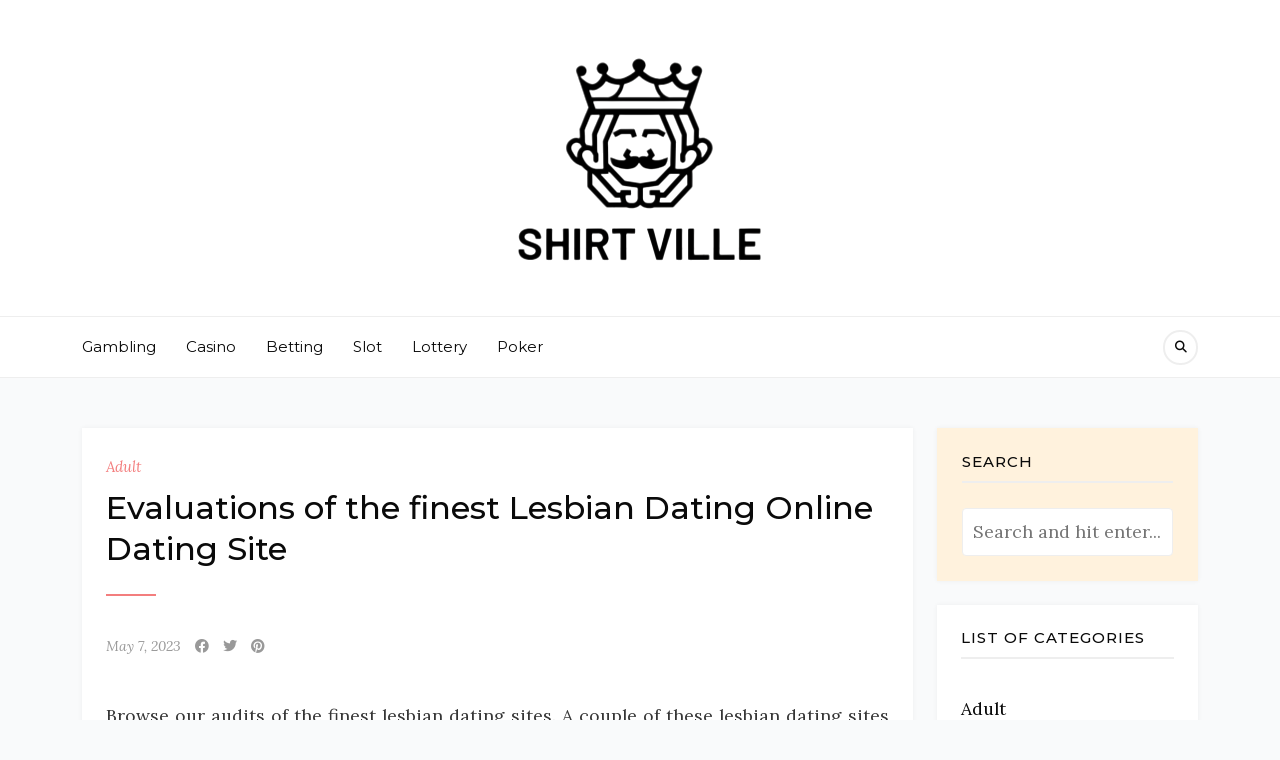

--- FILE ---
content_type: text/html; charset=UTF-8
request_url: https://shirtville.net/2023/adult/evaluations-of-the-finest-lesbian-dating-online-dating-site/
body_size: 42272
content:
<!DOCTYPE HTML>
<html lang="en-US">
<head>
    <meta charset="UTF-8"/>
	<meta http-equiv="X-UA-Compatible" content="IE=edge"/>
	<meta name="viewport" content="width=device-width, initial-scale=1"/>
    <meta name='robots' content='index, follow, max-image-preview:large, max-snippet:-1, max-video-preview:-1' />

	<!-- This site is optimized with the Yoast SEO plugin v26.8 - https://yoast.com/product/yoast-seo-wordpress/ -->
	<title>Evaluations of the finest Lesbian Dating Online Dating Site - Shirt Ville</title>
	<link rel="canonical" href="http://shirtville.net/2023/adult/evaluations-of-the-finest-lesbian-dating-online-dating-site/" />
	<meta property="og:locale" content="en_US" />
	<meta property="og:type" content="article" />
	<meta property="og:title" content="Evaluations of the finest Lesbian Dating Online Dating Site - Shirt Ville" />
	<meta property="og:description" content="Browse our audits of the finest lesbian dating sites. A couple of these lesbian dating sites are equipped more towards long term links, although some are custom made fixed in the direction of easygoing hookups. Gay Female Day Gay Woman Date may be the main online dating site for lesbians and bisexual younger ladies from [&hellip;]" />
	<meta property="og:url" content="http://shirtville.net/2023/adult/evaluations-of-the-finest-lesbian-dating-online-dating-site/" />
	<meta property="og:site_name" content="Shirt Ville" />
	<meta property="article:published_time" content="2023-05-07T09:55:19+00:00" />
	<meta property="article:modified_time" content="2023-05-11T10:21:33+00:00" />
	<meta name="author" content="asoke" />
	<meta name="twitter:card" content="summary_large_image" />
	<meta name="twitter:label1" content="Written by" />
	<meta name="twitter:data1" content="asoke" />
	<meta name="twitter:label2" content="Est. reading time" />
	<meta name="twitter:data2" content="3 minutes" />
	<script type="application/ld+json" class="yoast-schema-graph">{"@context":"https://schema.org","@graph":[{"@type":"Article","@id":"http://shirtville.net/2023/adult/evaluations-of-the-finest-lesbian-dating-online-dating-site/#article","isPartOf":{"@id":"http://shirtville.net/2023/adult/evaluations-of-the-finest-lesbian-dating-online-dating-site/"},"author":{"name":"asoke","@id":"https://shirtville.net/#/schema/person/7b9cdd3f6d5a05657215cbd20905829a"},"headline":"Evaluations of the finest Lesbian Dating Online Dating Site","datePublished":"2023-05-07T09:55:19+00:00","dateModified":"2023-05-11T10:21:33+00:00","mainEntityOfPage":{"@id":"http://shirtville.net/2023/adult/evaluations-of-the-finest-lesbian-dating-online-dating-site/"},"wordCount":514,"publisher":{"@id":"https://shirtville.net/#organization"},"articleSection":["Adult"],"inLanguage":"en-US"},{"@type":"WebPage","@id":"http://shirtville.net/2023/adult/evaluations-of-the-finest-lesbian-dating-online-dating-site/","url":"http://shirtville.net/2023/adult/evaluations-of-the-finest-lesbian-dating-online-dating-site/","name":"Evaluations of the finest Lesbian Dating Online Dating Site - Shirt Ville","isPartOf":{"@id":"https://shirtville.net/#website"},"datePublished":"2023-05-07T09:55:19+00:00","dateModified":"2023-05-11T10:21:33+00:00","breadcrumb":{"@id":"http://shirtville.net/2023/adult/evaluations-of-the-finest-lesbian-dating-online-dating-site/#breadcrumb"},"inLanguage":"en-US","potentialAction":[{"@type":"ReadAction","target":["http://shirtville.net/2023/adult/evaluations-of-the-finest-lesbian-dating-online-dating-site/"]}]},{"@type":"BreadcrumbList","@id":"http://shirtville.net/2023/adult/evaluations-of-the-finest-lesbian-dating-online-dating-site/#breadcrumb","itemListElement":[{"@type":"ListItem","position":1,"name":"Home","item":"https://shirtville.net/"},{"@type":"ListItem","position":2,"name":"Evaluations of the finest Lesbian Dating Online Dating Site"}]},{"@type":"WebSite","@id":"https://shirtville.net/#website","url":"https://shirtville.net/","name":"Shirt Ville","description":"","publisher":{"@id":"https://shirtville.net/#organization"},"potentialAction":[{"@type":"SearchAction","target":{"@type":"EntryPoint","urlTemplate":"https://shirtville.net/?s={search_term_string}"},"query-input":{"@type":"PropertyValueSpecification","valueRequired":true,"valueName":"search_term_string"}}],"inLanguage":"en-US"},{"@type":"Organization","@id":"https://shirtville.net/#organization","name":"Shirt Ville","url":"https://shirtville.net/","logo":{"@type":"ImageObject","inLanguage":"en-US","@id":"https://shirtville.net/#/schema/logo/image/","url":"https://shirtville.net/wp-content/uploads/2025/08/image-Photoroom-2025-08-28T163911.012.png","contentUrl":"https://shirtville.net/wp-content/uploads/2025/08/image-Photoroom-2025-08-28T163911.012.png","width":265,"height":216,"caption":"Shirt Ville"},"image":{"@id":"https://shirtville.net/#/schema/logo/image/"}},{"@type":"Person","@id":"https://shirtville.net/#/schema/person/7b9cdd3f6d5a05657215cbd20905829a","name":"asoke","image":{"@type":"ImageObject","inLanguage":"en-US","@id":"https://shirtville.net/#/schema/person/image/","url":"https://secure.gravatar.com/avatar/b7bf5d6187a9cde64059c823a2447afdbbad7dbb7d33d0482cab906dbad997ce?s=96&d=mm&r=g","contentUrl":"https://secure.gravatar.com/avatar/b7bf5d6187a9cde64059c823a2447afdbbad7dbb7d33d0482cab906dbad997ce?s=96&d=mm&r=g","caption":"asoke"},"sameAs":["http://shirtville.net"],"url":"https://shirtville.net/author/admin/"}]}</script>
	<!-- / Yoast SEO plugin. -->


<link rel='dns-prefetch' href='//fonts.googleapis.com' />
<link rel="alternate" type="application/rss+xml" title="Shirt Ville &raquo; Feed" href="https://shirtville.net/feed/" />
<link rel="alternate" title="oEmbed (JSON)" type="application/json+oembed" href="https://shirtville.net/wp-json/oembed/1.0/embed?url=https%3A%2F%2Fshirtville.net%2F2023%2Fadult%2Fevaluations-of-the-finest-lesbian-dating-online-dating-site%2F" />
<link rel="alternate" title="oEmbed (XML)" type="text/xml+oembed" href="https://shirtville.net/wp-json/oembed/1.0/embed?url=https%3A%2F%2Fshirtville.net%2F2023%2Fadult%2Fevaluations-of-the-finest-lesbian-dating-online-dating-site%2F&#038;format=xml" />
<style id='wp-img-auto-sizes-contain-inline-css'>
img:is([sizes=auto i],[sizes^="auto," i]){contain-intrinsic-size:3000px 1500px}
/*# sourceURL=wp-img-auto-sizes-contain-inline-css */
</style>
<style id='wp-emoji-styles-inline-css'>

	img.wp-smiley, img.emoji {
		display: inline !important;
		border: none !important;
		box-shadow: none !important;
		height: 1em !important;
		width: 1em !important;
		margin: 0 0.07em !important;
		vertical-align: -0.1em !important;
		background: none !important;
		padding: 0 !important;
	}
/*# sourceURL=wp-emoji-styles-inline-css */
</style>
<style id='wp-block-library-inline-css'>
:root{--wp-block-synced-color:#7a00df;--wp-block-synced-color--rgb:122,0,223;--wp-bound-block-color:var(--wp-block-synced-color);--wp-editor-canvas-background:#ddd;--wp-admin-theme-color:#007cba;--wp-admin-theme-color--rgb:0,124,186;--wp-admin-theme-color-darker-10:#006ba1;--wp-admin-theme-color-darker-10--rgb:0,107,160.5;--wp-admin-theme-color-darker-20:#005a87;--wp-admin-theme-color-darker-20--rgb:0,90,135;--wp-admin-border-width-focus:2px}@media (min-resolution:192dpi){:root{--wp-admin-border-width-focus:1.5px}}.wp-element-button{cursor:pointer}:root .has-very-light-gray-background-color{background-color:#eee}:root .has-very-dark-gray-background-color{background-color:#313131}:root .has-very-light-gray-color{color:#eee}:root .has-very-dark-gray-color{color:#313131}:root .has-vivid-green-cyan-to-vivid-cyan-blue-gradient-background{background:linear-gradient(135deg,#00d084,#0693e3)}:root .has-purple-crush-gradient-background{background:linear-gradient(135deg,#34e2e4,#4721fb 50%,#ab1dfe)}:root .has-hazy-dawn-gradient-background{background:linear-gradient(135deg,#faaca8,#dad0ec)}:root .has-subdued-olive-gradient-background{background:linear-gradient(135deg,#fafae1,#67a671)}:root .has-atomic-cream-gradient-background{background:linear-gradient(135deg,#fdd79a,#004a59)}:root .has-nightshade-gradient-background{background:linear-gradient(135deg,#330968,#31cdcf)}:root .has-midnight-gradient-background{background:linear-gradient(135deg,#020381,#2874fc)}:root{--wp--preset--font-size--normal:16px;--wp--preset--font-size--huge:42px}.has-regular-font-size{font-size:1em}.has-larger-font-size{font-size:2.625em}.has-normal-font-size{font-size:var(--wp--preset--font-size--normal)}.has-huge-font-size{font-size:var(--wp--preset--font-size--huge)}.has-text-align-center{text-align:center}.has-text-align-left{text-align:left}.has-text-align-right{text-align:right}.has-fit-text{white-space:nowrap!important}#end-resizable-editor-section{display:none}.aligncenter{clear:both}.items-justified-left{justify-content:flex-start}.items-justified-center{justify-content:center}.items-justified-right{justify-content:flex-end}.items-justified-space-between{justify-content:space-between}.screen-reader-text{border:0;clip-path:inset(50%);height:1px;margin:-1px;overflow:hidden;padding:0;position:absolute;width:1px;word-wrap:normal!important}.screen-reader-text:focus{background-color:#ddd;clip-path:none;color:#444;display:block;font-size:1em;height:auto;left:5px;line-height:normal;padding:15px 23px 14px;text-decoration:none;top:5px;width:auto;z-index:100000}html :where(.has-border-color){border-style:solid}html :where([style*=border-top-color]){border-top-style:solid}html :where([style*=border-right-color]){border-right-style:solid}html :where([style*=border-bottom-color]){border-bottom-style:solid}html :where([style*=border-left-color]){border-left-style:solid}html :where([style*=border-width]){border-style:solid}html :where([style*=border-top-width]){border-top-style:solid}html :where([style*=border-right-width]){border-right-style:solid}html :where([style*=border-bottom-width]){border-bottom-style:solid}html :where([style*=border-left-width]){border-left-style:solid}html :where(img[class*=wp-image-]){height:auto;max-width:100%}:where(figure){margin:0 0 1em}html :where(.is-position-sticky){--wp-admin--admin-bar--position-offset:var(--wp-admin--admin-bar--height,0px)}@media screen and (max-width:600px){html :where(.is-position-sticky){--wp-admin--admin-bar--position-offset:0px}}

/*# sourceURL=wp-block-library-inline-css */
</style><style id='global-styles-inline-css'>
:root{--wp--preset--aspect-ratio--square: 1;--wp--preset--aspect-ratio--4-3: 4/3;--wp--preset--aspect-ratio--3-4: 3/4;--wp--preset--aspect-ratio--3-2: 3/2;--wp--preset--aspect-ratio--2-3: 2/3;--wp--preset--aspect-ratio--16-9: 16/9;--wp--preset--aspect-ratio--9-16: 9/16;--wp--preset--color--black: #000000;--wp--preset--color--cyan-bluish-gray: #abb8c3;--wp--preset--color--white: #ffffff;--wp--preset--color--pale-pink: #f78da7;--wp--preset--color--vivid-red: #cf2e2e;--wp--preset--color--luminous-vivid-orange: #ff6900;--wp--preset--color--luminous-vivid-amber: #fcb900;--wp--preset--color--light-green-cyan: #7bdcb5;--wp--preset--color--vivid-green-cyan: #00d084;--wp--preset--color--pale-cyan-blue: #8ed1fc;--wp--preset--color--vivid-cyan-blue: #0693e3;--wp--preset--color--vivid-purple: #9b51e0;--wp--preset--gradient--vivid-cyan-blue-to-vivid-purple: linear-gradient(135deg,rgb(6,147,227) 0%,rgb(155,81,224) 100%);--wp--preset--gradient--light-green-cyan-to-vivid-green-cyan: linear-gradient(135deg,rgb(122,220,180) 0%,rgb(0,208,130) 100%);--wp--preset--gradient--luminous-vivid-amber-to-luminous-vivid-orange: linear-gradient(135deg,rgb(252,185,0) 0%,rgb(255,105,0) 100%);--wp--preset--gradient--luminous-vivid-orange-to-vivid-red: linear-gradient(135deg,rgb(255,105,0) 0%,rgb(207,46,46) 100%);--wp--preset--gradient--very-light-gray-to-cyan-bluish-gray: linear-gradient(135deg,rgb(238,238,238) 0%,rgb(169,184,195) 100%);--wp--preset--gradient--cool-to-warm-spectrum: linear-gradient(135deg,rgb(74,234,220) 0%,rgb(151,120,209) 20%,rgb(207,42,186) 40%,rgb(238,44,130) 60%,rgb(251,105,98) 80%,rgb(254,248,76) 100%);--wp--preset--gradient--blush-light-purple: linear-gradient(135deg,rgb(255,206,236) 0%,rgb(152,150,240) 100%);--wp--preset--gradient--blush-bordeaux: linear-gradient(135deg,rgb(254,205,165) 0%,rgb(254,45,45) 50%,rgb(107,0,62) 100%);--wp--preset--gradient--luminous-dusk: linear-gradient(135deg,rgb(255,203,112) 0%,rgb(199,81,192) 50%,rgb(65,88,208) 100%);--wp--preset--gradient--pale-ocean: linear-gradient(135deg,rgb(255,245,203) 0%,rgb(182,227,212) 50%,rgb(51,167,181) 100%);--wp--preset--gradient--electric-grass: linear-gradient(135deg,rgb(202,248,128) 0%,rgb(113,206,126) 100%);--wp--preset--gradient--midnight: linear-gradient(135deg,rgb(2,3,129) 0%,rgb(40,116,252) 100%);--wp--preset--font-size--small: 13px;--wp--preset--font-size--medium: 20px;--wp--preset--font-size--large: 36px;--wp--preset--font-size--x-large: 42px;--wp--preset--spacing--20: 0.44rem;--wp--preset--spacing--30: 0.67rem;--wp--preset--spacing--40: 1rem;--wp--preset--spacing--50: 1.5rem;--wp--preset--spacing--60: 2.25rem;--wp--preset--spacing--70: 3.38rem;--wp--preset--spacing--80: 5.06rem;--wp--preset--shadow--natural: 6px 6px 9px rgba(0, 0, 0, 0.2);--wp--preset--shadow--deep: 12px 12px 50px rgba(0, 0, 0, 0.4);--wp--preset--shadow--sharp: 6px 6px 0px rgba(0, 0, 0, 0.2);--wp--preset--shadow--outlined: 6px 6px 0px -3px rgb(255, 255, 255), 6px 6px rgb(0, 0, 0);--wp--preset--shadow--crisp: 6px 6px 0px rgb(0, 0, 0);}:where(.is-layout-flex){gap: 0.5em;}:where(.is-layout-grid){gap: 0.5em;}body .is-layout-flex{display: flex;}.is-layout-flex{flex-wrap: wrap;align-items: center;}.is-layout-flex > :is(*, div){margin: 0;}body .is-layout-grid{display: grid;}.is-layout-grid > :is(*, div){margin: 0;}:where(.wp-block-columns.is-layout-flex){gap: 2em;}:where(.wp-block-columns.is-layout-grid){gap: 2em;}:where(.wp-block-post-template.is-layout-flex){gap: 1.25em;}:where(.wp-block-post-template.is-layout-grid){gap: 1.25em;}.has-black-color{color: var(--wp--preset--color--black) !important;}.has-cyan-bluish-gray-color{color: var(--wp--preset--color--cyan-bluish-gray) !important;}.has-white-color{color: var(--wp--preset--color--white) !important;}.has-pale-pink-color{color: var(--wp--preset--color--pale-pink) !important;}.has-vivid-red-color{color: var(--wp--preset--color--vivid-red) !important;}.has-luminous-vivid-orange-color{color: var(--wp--preset--color--luminous-vivid-orange) !important;}.has-luminous-vivid-amber-color{color: var(--wp--preset--color--luminous-vivid-amber) !important;}.has-light-green-cyan-color{color: var(--wp--preset--color--light-green-cyan) !important;}.has-vivid-green-cyan-color{color: var(--wp--preset--color--vivid-green-cyan) !important;}.has-pale-cyan-blue-color{color: var(--wp--preset--color--pale-cyan-blue) !important;}.has-vivid-cyan-blue-color{color: var(--wp--preset--color--vivid-cyan-blue) !important;}.has-vivid-purple-color{color: var(--wp--preset--color--vivid-purple) !important;}.has-black-background-color{background-color: var(--wp--preset--color--black) !important;}.has-cyan-bluish-gray-background-color{background-color: var(--wp--preset--color--cyan-bluish-gray) !important;}.has-white-background-color{background-color: var(--wp--preset--color--white) !important;}.has-pale-pink-background-color{background-color: var(--wp--preset--color--pale-pink) !important;}.has-vivid-red-background-color{background-color: var(--wp--preset--color--vivid-red) !important;}.has-luminous-vivid-orange-background-color{background-color: var(--wp--preset--color--luminous-vivid-orange) !important;}.has-luminous-vivid-amber-background-color{background-color: var(--wp--preset--color--luminous-vivid-amber) !important;}.has-light-green-cyan-background-color{background-color: var(--wp--preset--color--light-green-cyan) !important;}.has-vivid-green-cyan-background-color{background-color: var(--wp--preset--color--vivid-green-cyan) !important;}.has-pale-cyan-blue-background-color{background-color: var(--wp--preset--color--pale-cyan-blue) !important;}.has-vivid-cyan-blue-background-color{background-color: var(--wp--preset--color--vivid-cyan-blue) !important;}.has-vivid-purple-background-color{background-color: var(--wp--preset--color--vivid-purple) !important;}.has-black-border-color{border-color: var(--wp--preset--color--black) !important;}.has-cyan-bluish-gray-border-color{border-color: var(--wp--preset--color--cyan-bluish-gray) !important;}.has-white-border-color{border-color: var(--wp--preset--color--white) !important;}.has-pale-pink-border-color{border-color: var(--wp--preset--color--pale-pink) !important;}.has-vivid-red-border-color{border-color: var(--wp--preset--color--vivid-red) !important;}.has-luminous-vivid-orange-border-color{border-color: var(--wp--preset--color--luminous-vivid-orange) !important;}.has-luminous-vivid-amber-border-color{border-color: var(--wp--preset--color--luminous-vivid-amber) !important;}.has-light-green-cyan-border-color{border-color: var(--wp--preset--color--light-green-cyan) !important;}.has-vivid-green-cyan-border-color{border-color: var(--wp--preset--color--vivid-green-cyan) !important;}.has-pale-cyan-blue-border-color{border-color: var(--wp--preset--color--pale-cyan-blue) !important;}.has-vivid-cyan-blue-border-color{border-color: var(--wp--preset--color--vivid-cyan-blue) !important;}.has-vivid-purple-border-color{border-color: var(--wp--preset--color--vivid-purple) !important;}.has-vivid-cyan-blue-to-vivid-purple-gradient-background{background: var(--wp--preset--gradient--vivid-cyan-blue-to-vivid-purple) !important;}.has-light-green-cyan-to-vivid-green-cyan-gradient-background{background: var(--wp--preset--gradient--light-green-cyan-to-vivid-green-cyan) !important;}.has-luminous-vivid-amber-to-luminous-vivid-orange-gradient-background{background: var(--wp--preset--gradient--luminous-vivid-amber-to-luminous-vivid-orange) !important;}.has-luminous-vivid-orange-to-vivid-red-gradient-background{background: var(--wp--preset--gradient--luminous-vivid-orange-to-vivid-red) !important;}.has-very-light-gray-to-cyan-bluish-gray-gradient-background{background: var(--wp--preset--gradient--very-light-gray-to-cyan-bluish-gray) !important;}.has-cool-to-warm-spectrum-gradient-background{background: var(--wp--preset--gradient--cool-to-warm-spectrum) !important;}.has-blush-light-purple-gradient-background{background: var(--wp--preset--gradient--blush-light-purple) !important;}.has-blush-bordeaux-gradient-background{background: var(--wp--preset--gradient--blush-bordeaux) !important;}.has-luminous-dusk-gradient-background{background: var(--wp--preset--gradient--luminous-dusk) !important;}.has-pale-ocean-gradient-background{background: var(--wp--preset--gradient--pale-ocean) !important;}.has-electric-grass-gradient-background{background: var(--wp--preset--gradient--electric-grass) !important;}.has-midnight-gradient-background{background: var(--wp--preset--gradient--midnight) !important;}.has-small-font-size{font-size: var(--wp--preset--font-size--small) !important;}.has-medium-font-size{font-size: var(--wp--preset--font-size--medium) !important;}.has-large-font-size{font-size: var(--wp--preset--font-size--large) !important;}.has-x-large-font-size{font-size: var(--wp--preset--font-size--x-large) !important;}
/*# sourceURL=global-styles-inline-css */
</style>

<style id='classic-theme-styles-inline-css'>
/*! This file is auto-generated */
.wp-block-button__link{color:#fff;background-color:#32373c;border-radius:9999px;box-shadow:none;text-decoration:none;padding:calc(.667em + 2px) calc(1.333em + 2px);font-size:1.125em}.wp-block-file__button{background:#32373c;color:#fff;text-decoration:none}
/*# sourceURL=/wp-includes/css/classic-themes.min.css */
</style>
<link rel='stylesheet' id='bootstrap-css' href='https://shirtville.net/wp-content/themes/natalielist/libs/bootstrap/bootstrap.min.css?ver=6.9' media='all' />
<link rel='stylesheet' id='fontawesome-css' href='https://shirtville.net/wp-content/themes/natalielist/libs/font-awesome/css/all.min.css?ver=6.9' media='all' />
<link rel='stylesheet' id='natalielist-style-css' href='https://shirtville.net/wp-content/themes/natalielist/style.css?ver=5457' media='all' />
<link rel='stylesheet' id='chld_thm_cfg_child-css' href='https://shirtville.net/wp-content/themes/natalielist-child/style.css?ver=6.9' media='all' />
<link rel='stylesheet' id='natalielist-google-fonts-css' href='//fonts.googleapis.com/css?family=Lora%3A400%2C400i%7CMontserrat%3A400%2C400i%2C500%2C600&#038;subset=latin%2Clatin-ext' media='all' />
<script src="https://shirtville.net/wp-includes/js/jquery/jquery.min.js?ver=3.7.1" id="jquery-core-js"></script>
<script src="https://shirtville.net/wp-includes/js/jquery/jquery-migrate.min.js?ver=3.4.1" id="jquery-migrate-js"></script>
<link rel="https://api.w.org/" href="https://shirtville.net/wp-json/" /><link rel="alternate" title="JSON" type="application/json" href="https://shirtville.net/wp-json/wp/v2/posts/1093" /><link rel="EditURI" type="application/rsd+xml" title="RSD" href="https://shirtville.net/xmlrpc.php?rsd" />
<meta name="generator" content="WordPress 6.9" />
<link rel='shortlink' href='https://shirtville.net/?p=1093' />
<link rel="icon" href="https://shirtville.net/wp-content/uploads/2025/08/Customize-Shirt-Ville-08-28-2025_04_39_PM-150x150.png" sizes="32x32" />
<link rel="icon" href="https://shirtville.net/wp-content/uploads/2025/08/Customize-Shirt-Ville-08-28-2025_04_39_PM.png" sizes="192x192" />
<link rel="apple-touch-icon" href="https://shirtville.net/wp-content/uploads/2025/08/Customize-Shirt-Ville-08-28-2025_04_39_PM.png" />
<meta name="msapplication-TileImage" content="https://shirtville.net/wp-content/uploads/2025/08/Customize-Shirt-Ville-08-28-2025_04_39_PM.png" />
		<style id="wp-custom-css">
			*:focus {
    outline: none !important;
}		</style>
		</head>
<body class="wp-singular post-template-default single single-post postid-1093 single-format-standard wp-custom-logo wp-embed-responsive wp-theme-natalielist wp-child-theme-natalielist-child">
        <a class="screen-reader-text skip-link" href="#content">Skip to content</a>
    <div id="wrapper">
        <div class="site-header">
            <div class="site-branding" class="container">
                    <div class="site-logo"><a href="https://shirtville.net/" class="custom-logo-link" rel="home"><img width="265" height="216" src="https://shirtville.net/wp-content/uploads/2025/08/image-Photoroom-2025-08-28T163911.012.png" class="custom-logo" alt="Shirt Ville" decoding="async" fetchpriority="high" /></a></div>
            </div>
                        <div class="site-navigation has-menu">
                <div class="container">
                    <a href="javaScript:void(0)" class="toggle-menu">
    <span class="line line-1"></span>
    <span class="line line-2"></span>
    <span class="line line-3"></span>
</a>
<ul id="primary-menu" class="primary-menu"><li id="menu-item-1566" class="menu-item menu-item-type-taxonomy menu-item-object-category menu-item-1566"><a href="https://shirtville.net/category/gambling/">Gambling</a></li>
<li id="menu-item-1567" class="menu-item menu-item-type-taxonomy menu-item-object-category menu-item-1567"><a href="https://shirtville.net/category/casino/">Casino</a></li>
<li id="menu-item-1568" class="menu-item menu-item-type-taxonomy menu-item-object-category menu-item-1568"><a href="https://shirtville.net/category/betting/">Betting</a></li>
<li id="menu-item-3152" class="menu-item menu-item-type-taxonomy menu-item-object-category menu-item-3152"><a href="https://shirtville.net/category/slot/">Slot</a></li>
<li id="menu-item-3153" class="menu-item menu-item-type-taxonomy menu-item-object-category menu-item-3153"><a href="https://shirtville.net/category/lottery/">Lottery</a></li>
<li id="menu-item-3154" class="menu-item menu-item-type-taxonomy menu-item-object-category menu-item-3154"><a href="https://shirtville.net/category/poker/">Poker</a></li>
</ul><a class="search-popup" href="javascript:void(0)"><i class="fa fa-search"></i></a>                </div>
            </div>
            <div class="search-form-modal">        
                <form method="get" class="searchform" action="https://shirtville.net/">
    <input id="natalielist-search-input" type="text" class="text" placeholder="Search and hit enter..." name="s" />
    <a href="javacript:void(0)" class="close-form"><i class="fas fa-times"></i></a>
</form>            </div>
                    </div>
        <div id="content" class="container">
            <div class="site-content">
    <div class="natalielist-blog">
        <div class="row">
            <div class="col-md-7 col-lg-8 col-xl-9">
                <div class="single-post-inner">
                                        <article id="post-1093" class="post-large post-1093 post type-post status-publish format-standard hentry category-adult">
                            <div class="post-format post-thumbnails">
                                                        </div>
                            <div class="post-details natalielist-box">
                                                                <div class="cat-links"><a href="https://shirtville.net/category/adult/" rel="category tag">Adult</a></div>
                                <h1 class="entry-title">Evaluations of the finest Lesbian Dating Online Dating Site</h1><div class="entry-meta">
            <a class="post-date" href="https://shirtville.net/2023/05/07/">May 7, 2023</a>    	<a class="social-icon" target="_blank" href="https://www.facebook.com/sharer/sharer.php?u=https://shirtville.net/2023/adult/evaluations-of-the-finest-lesbian-dating-online-dating-site/"><i class="fab fa-facebook"></i></a>
    <a class="social-icon" target="_blank" href="http://twitter.com/intent/tweet?text=Evaluations of the finest Lesbian Dating Online Dating Site&url=https://shirtville.net/2023/adult/evaluations-of-the-finest-lesbian-dating-online-dating-site/"><i class="fab fa-twitter"></i></a>
    <a class="social-icon" target="_blank" href="https://pinterest.com/pin/create/button/?url=https://shirtville.net/2023/adult/evaluations-of-the-finest-lesbian-dating-online-dating-site/&media=&description=Evaluations of the finest Lesbian Dating Online Dating Site"><i class="fab fa-pinterest"></i></a>
        </div>
        
                                <div class="entry-content">
                                <p style="text-align: justify;">Browse our audits of the finest lesbian dating sites. A couple of these lesbian dating sites are equipped more towards long term links, although some are custom made fixed in the direction of easygoing hookups.</p>
<ol style="text-align: justify;">
<li>Gay Female Day</li>
</ol>
<p style="text-align: justify;">Gay Woman Date may be the main online dating site for lesbians and bisexual younger ladies from anyplace worldwide. Having an enormous registration base of above 35 million individuals and a wide assortment of aspects all that are substantial-class and represent undeniably the best we certainly have definitely located in online dating for any sort, the potential effects of keeping track of straight down adoration, sex, really like, connections and kinships listed below are greater in comparison with someplace else we have located.</p>
<ol style="text-align: justify;" start="2">
<li>Lesbian Personals</li>
</ol>
<p style="text-align: justify;">Lesbian Personals is an online dating site that is certainly focused on helping single females with monitoring straight down adoration, really like, kinship, gender or considerably more with assorted single people or partners. In spite of a good amount of amazing components designed to aid in creating your whole online dating experience far more charming and a lot more powerful, Lesbian Personals has one of the main enrollment bases from the general large number of destinations we now have examined. With more than 5.5 thousand females efficiently looking for snare ups and interestingly more on Lesbian Personals</p>
<ol style="text-align: justify;" start="3">
<li>L Date</li>
</ol>
<p style="text-align: justify;">Late is certainly a fruitful lesbian dating site, operated from the &#8216;Successful Match&#8217; engine, the development associated with a selection of diverse other powerful area of expertise dating sites like Elderly Go with, Good Go with and Era Match up. When you would expect, Late is a lesbian’s just site basically announced the &#8216;no men&#8217; regular throughout a portion from the web pages. It really is a stunning spot for ladies in order to satisfy distinct ladies curious by enjoyable, gender, relationships or fundamentally fellowships.</p>
<ol style="text-align: justify;" start="4">
<li>Pinkish Cupid</li>
</ol>
<p style="text-align: justify;">Pink Cupid is surely an extraordinary dating site, focused on aiding single ladies discover exercise with various music around the globe. Pink Cupid is some the incredible cupid firm of in excess of thirty other dating spots which can be all focused on numerous specific specialized dating open up doorways. Simply being important for a big and persuasive company of dating sites implies that all of the aspects you will wish to get over a Cupid Firm internet web site usually are not too far away from easily accessible.</p>
<ol style="text-align: justify;" start="5">
<li>Dating the L Lifestyle</li>
</ol>
<p style="text-align: justify;">Managed by Pink Furniture, Dating the L-Lifestyle is among the most seen lesbian dating sites in procedure online nowadays. Dating The L-Daily life gives single females the opportunity to interact with distinct other lesbian music and lovers around the globe employing a number of online concentrates.</p>
<ol style="text-align: justify;" start="6">
<li>The Pink Sofa</li>
</ol>
<p style="text-align: justify;">Pinkish Sofa is the electric motor powering various lesbian life-style and dating destinations keeping track of Dating the L Life,<strong> <a href="https://www.dallasnews.com/branded-content/2022/11/22/best-christian-dating-sites-in-2023-find-true-love-with-like-minded-singles">christian dating apps</a></strong> furthermore evaluated in this particular class, all relevance to offer a shielded and pleased online neighborhood where lesbian girls can meet the other person for relationships, companionships, dating, gender and check out.</p>
                                </div>
                
                                                            </div>
                        </article>
                                                    <div class="single-post-next-prev natalielist-box">
                                <a href="https://shirtville.net/2023/gambling/the-method-for-performing-with-online-cleopatra-video-slot-machine/" rel="prev">&laquo; Previous Post</a><a href="https://shirtville.net/2023/adult/easy-methods-of-growing-testosterone-performance-hormonal-in-males/" rel="next">Next Post &raquo;</a>                            </div>
                                <div class="single-related-posts natalielist-blog blog-2cols-grid">
        <h4 class="post-related-title">You May Also Like</h4>
        <div class="row">
                                <article class="post-grid col-lg-6 col-md-12 post-461 post type-post status-publish format-standard hentry category-adult">
                <div class="post-inner">
                                        <div class="post-details natalielist-box">
                        <div class="cat-links"><a href="https://shirtville.net/category/adult/" rel="category tag">Adult</a></div>
                        <h4 class="entry-title"><a href="https://shirtville.net/2022/adult/the-facts-of-sexually-transmitted-diseases/">The Facts of Sexually Transmitted Diseases</a></h4><div class="entry-meta">
            <a class="post-date" href="https://shirtville.net/2022/08/03/">August 3, 2022</a>    	<a class="social-icon" target="_blank" href="https://www.facebook.com/sharer/sharer.php?u=https://shirtville.net/2022/adult/the-facts-of-sexually-transmitted-diseases/"><i class="fab fa-facebook"></i></a>
    <a class="social-icon" target="_blank" href="http://twitter.com/intent/tweet?text=The Facts of Sexually Transmitted Diseases&url=https://shirtville.net/2022/adult/the-facts-of-sexually-transmitted-diseases/"><i class="fab fa-twitter"></i></a>
    <a class="social-icon" target="_blank" href="https://pinterest.com/pin/create/button/?url=https://shirtville.net/2022/adult/the-facts-of-sexually-transmitted-diseases/&media=&description=The Facts of Sexually Transmitted Diseases"><i class="fab fa-pinterest"></i></a>
        </div>
                    </div>
                </div>
            </article>
                                <article class="post-grid col-lg-6 col-md-12 post-1948 post type-post status-publish format-standard hentry category-adult">
                <div class="post-inner">
                                        <div class="post-details natalielist-box">
                        <div class="cat-links"><a href="https://shirtville.net/category/adult/" rel="category tag">Adult</a></div>
                        <h4 class="entry-title"><a href="https://shirtville.net/2024/adult/unveiling-sex-fantasies-take-advantage-of-and-your-relate/">Unveiling Sex Fantasies Take advantage of And Your Relate</a></h4><div class="entry-meta">
            <a class="post-date" href="https://shirtville.net/2024/04/01/">April 1, 2024</a>    	<a class="social-icon" target="_blank" href="https://www.facebook.com/sharer/sharer.php?u=https://shirtville.net/2024/adult/unveiling-sex-fantasies-take-advantage-of-and-your-relate/"><i class="fab fa-facebook"></i></a>
    <a class="social-icon" target="_blank" href="http://twitter.com/intent/tweet?text=Unveiling Sex Fantasies Take advantage of And Your Relate&url=https://shirtville.net/2024/adult/unveiling-sex-fantasies-take-advantage-of-and-your-relate/"><i class="fab fa-twitter"></i></a>
    <a class="social-icon" target="_blank" href="https://pinterest.com/pin/create/button/?url=https://shirtville.net/2024/adult/unveiling-sex-fantasies-take-advantage-of-and-your-relate/&media=&description=Unveiling Sex Fantasies Take advantage of And Your Relate"><i class="fab fa-pinterest"></i></a>
        </div>
                    </div>
                </div>
            </article>
            	</div> 
    </div>
                    </div>
            </div>    
                        <div class="col-md-5 col-lg-4 col-xl-3">
                <aside class="widget-area sidebar">
	<div id="search-2" class="widget natalielist-box widget_search"><h2 class="widget-title">Search</h2><form method="get" class="searchform" action="https://shirtville.net/">
    <input id="natalielist-search-input" type="text" class="text" placeholder="Search and hit enter..." name="s" />
    <a href="javacript:void(0)" class="close-form"><i class="fas fa-times"></i></a>
</form></div><div id="categories-2" class="widget natalielist-box widget_categories"><h2 class="widget-title">List Of Categories</h2>
			<ul>
					<li class="cat-item cat-item-5"><a href="https://shirtville.net/category/adult/">Adult</a>
</li>
	<li class="cat-item cat-item-2"><a href="https://shirtville.net/category/betting/">Betting</a>
</li>
	<li class="cat-item cat-item-4"><a href="https://shirtville.net/category/casino/">Casino</a>
</li>
	<li class="cat-item cat-item-14"><a href="https://shirtville.net/category/dating/">Dating</a>
</li>
	<li class="cat-item cat-item-3"><a href="https://shirtville.net/category/gambling/">Gambling</a>
</li>
	<li class="cat-item cat-item-12"><a href="https://shirtville.net/category/health/">Health</a>
</li>
	<li class="cat-item cat-item-8"><a href="https://shirtville.net/category/lottery/">Lottery</a>
</li>
	<li class="cat-item cat-item-11"><a href="https://shirtville.net/category/online-games/">Online Games</a>
</li>
	<li class="cat-item cat-item-6"><a href="https://shirtville.net/category/poker/">Poker</a>
</li>
	<li class="cat-item cat-item-7"><a href="https://shirtville.net/category/slot/">Slot</a>
</li>
	<li class="cat-item cat-item-1"><a href="https://shirtville.net/category/uncategorized/">Uncategorized</a>
</li>
			</ul>

			</div>
		<div id="recent-posts-2" class="widget natalielist-box widget_recent_entries">
		<h2 class="widget-title">Top News</h2>
		<ul>
											<li>
					<a href="https://shirtville.net/2026/betting/transform-every-wager-into-fortune-through-online-betting-thrill/">Transform Every Wager into Fortune through Online Betting Thrill</a>
									</li>
											<li>
					<a href="https://shirtville.net/2026/betting/online-betting-brings-thrill-strategy-and-fun-into-every-game/">Online Betting Brings Thrill, Strategy, and Fun into Every Game</a>
									</li>
											<li>
					<a href="https://shirtville.net/2026/slot/slot-services-centered-on-trust-and-safety/">Slot Services Centered on Trust and Safety</a>
									</li>
											<li>
					<a href="https://shirtville.net/2026/lottery/explore-vibrant-lottery-games-with-stunning-interfaces/">Explore Vibrant Lottery Games with Stunning Interfaces</a>
									</li>
											<li>
					<a href="https://shirtville.net/2026/lottery/luck-could-strike-anytime-with-your-next-exciting-lottery-ticket/">Luck Could Strike Anytime With Your Next Exciting Lottery Ticket</a>
									</li>
					</ul>

		</div><div id="text-2" class="widget natalielist-box widget_text">			<div class="textwidget"><p><img loading="lazy" decoding="async" class="aligncenter size-full wp-image-3155" src="http://shirtville.net/wp-content/uploads/2025/08/Casino1.png" alt="" width="646" height="646" srcset="https://shirtville.net/wp-content/uploads/2025/08/Casino1.png 646w, https://shirtville.net/wp-content/uploads/2025/08/Casino1-300x300.png 300w, https://shirtville.net/wp-content/uploads/2025/08/Casino1-150x150.png 150w" sizes="auto, (max-width: 646px) 100vw, 646px" /></p>
</div>
		</div></aside>
            </div>
                    </div>
    </div>
            </div>
    </div>
    <section class="site-footer">        
                <div class="container">
                    </div>
        <div class="copyright">Copyright &copy;2026 .  All Rights Reserved | Shirt Ville</div>
    </section>    
    <script type="speculationrules">
{"prefetch":[{"source":"document","where":{"and":[{"href_matches":"/*"},{"not":{"href_matches":["/wp-*.php","/wp-admin/*","/wp-content/uploads/*","/wp-content/*","/wp-content/plugins/*","/wp-content/themes/natalielist-child/*","/wp-content/themes/natalielist/*","/*\\?(.+)"]}},{"not":{"selector_matches":"a[rel~=\"nofollow\"]"}},{"not":{"selector_matches":".no-prefetch, .no-prefetch a"}}]},"eagerness":"conservative"}]}
</script>
<script src="https://shirtville.net/wp-content/themes/natalielist/assets/js/scripts.js?ver=6.9" id="natalielist-scripts-js"></script>
<script id="wp-emoji-settings" type="application/json">
{"baseUrl":"https://s.w.org/images/core/emoji/17.0.2/72x72/","ext":".png","svgUrl":"https://s.w.org/images/core/emoji/17.0.2/svg/","svgExt":".svg","source":{"concatemoji":"https://shirtville.net/wp-includes/js/wp-emoji-release.min.js?ver=6.9"}}
</script>
<script type="module">
/*! This file is auto-generated */
const a=JSON.parse(document.getElementById("wp-emoji-settings").textContent),o=(window._wpemojiSettings=a,"wpEmojiSettingsSupports"),s=["flag","emoji"];function i(e){try{var t={supportTests:e,timestamp:(new Date).valueOf()};sessionStorage.setItem(o,JSON.stringify(t))}catch(e){}}function c(e,t,n){e.clearRect(0,0,e.canvas.width,e.canvas.height),e.fillText(t,0,0);t=new Uint32Array(e.getImageData(0,0,e.canvas.width,e.canvas.height).data);e.clearRect(0,0,e.canvas.width,e.canvas.height),e.fillText(n,0,0);const a=new Uint32Array(e.getImageData(0,0,e.canvas.width,e.canvas.height).data);return t.every((e,t)=>e===a[t])}function p(e,t){e.clearRect(0,0,e.canvas.width,e.canvas.height),e.fillText(t,0,0);var n=e.getImageData(16,16,1,1);for(let e=0;e<n.data.length;e++)if(0!==n.data[e])return!1;return!0}function u(e,t,n,a){switch(t){case"flag":return n(e,"\ud83c\udff3\ufe0f\u200d\u26a7\ufe0f","\ud83c\udff3\ufe0f\u200b\u26a7\ufe0f")?!1:!n(e,"\ud83c\udde8\ud83c\uddf6","\ud83c\udde8\u200b\ud83c\uddf6")&&!n(e,"\ud83c\udff4\udb40\udc67\udb40\udc62\udb40\udc65\udb40\udc6e\udb40\udc67\udb40\udc7f","\ud83c\udff4\u200b\udb40\udc67\u200b\udb40\udc62\u200b\udb40\udc65\u200b\udb40\udc6e\u200b\udb40\udc67\u200b\udb40\udc7f");case"emoji":return!a(e,"\ud83e\u1fac8")}return!1}function f(e,t,n,a){let r;const o=(r="undefined"!=typeof WorkerGlobalScope&&self instanceof WorkerGlobalScope?new OffscreenCanvas(300,150):document.createElement("canvas")).getContext("2d",{willReadFrequently:!0}),s=(o.textBaseline="top",o.font="600 32px Arial",{});return e.forEach(e=>{s[e]=t(o,e,n,a)}),s}function r(e){var t=document.createElement("script");t.src=e,t.defer=!0,document.head.appendChild(t)}a.supports={everything:!0,everythingExceptFlag:!0},new Promise(t=>{let n=function(){try{var e=JSON.parse(sessionStorage.getItem(o));if("object"==typeof e&&"number"==typeof e.timestamp&&(new Date).valueOf()<e.timestamp+604800&&"object"==typeof e.supportTests)return e.supportTests}catch(e){}return null}();if(!n){if("undefined"!=typeof Worker&&"undefined"!=typeof OffscreenCanvas&&"undefined"!=typeof URL&&URL.createObjectURL&&"undefined"!=typeof Blob)try{var e="postMessage("+f.toString()+"("+[JSON.stringify(s),u.toString(),c.toString(),p.toString()].join(",")+"));",a=new Blob([e],{type:"text/javascript"});const r=new Worker(URL.createObjectURL(a),{name:"wpTestEmojiSupports"});return void(r.onmessage=e=>{i(n=e.data),r.terminate(),t(n)})}catch(e){}i(n=f(s,u,c,p))}t(n)}).then(e=>{for(const n in e)a.supports[n]=e[n],a.supports.everything=a.supports.everything&&a.supports[n],"flag"!==n&&(a.supports.everythingExceptFlag=a.supports.everythingExceptFlag&&a.supports[n]);var t;a.supports.everythingExceptFlag=a.supports.everythingExceptFlag&&!a.supports.flag,a.supports.everything||((t=a.source||{}).concatemoji?r(t.concatemoji):t.wpemoji&&t.twemoji&&(r(t.twemoji),r(t.wpemoji)))});
//# sourceURL=https://shirtville.net/wp-includes/js/wp-emoji-loader.min.js
</script>
</div>
</body>
</html>

--- FILE ---
content_type: text/css
request_url: https://shirtville.net/wp-content/themes/natalielist-child/style.css?ver=6.9
body_size: 832
content:
/*
Theme Name: NatalieList Child
Theme URI: https://az-theme.net/downloads/natalielist-clean-blog-responsive-wordpress-theme/
Template: natalielist
Author: AZ-Theme.Net
Author URI: https://az-theme.net/
Description: A Responsive WordPress Theme Blog. NatalieList is a feminine blog theme for professional bloggers. The theme is mobile friendly, SEO optimized, Schema friendly, and loads faster to help you rank your website higher on search engines. If you want to share your expert fashion tips, travel expertise, your favorite food recipes, or create a lifestyle, beauty and makeup, coaching, or any other niche blog, NatalieList is for you. Check demo at https://natalielist.az-theme.net/, and get support at https://az-theme.net/contact/
Tags: blog,e-commerce,portfolio
Version: 1.2.1666876438
Updated: 2022-10-27 13:13:58

*/

